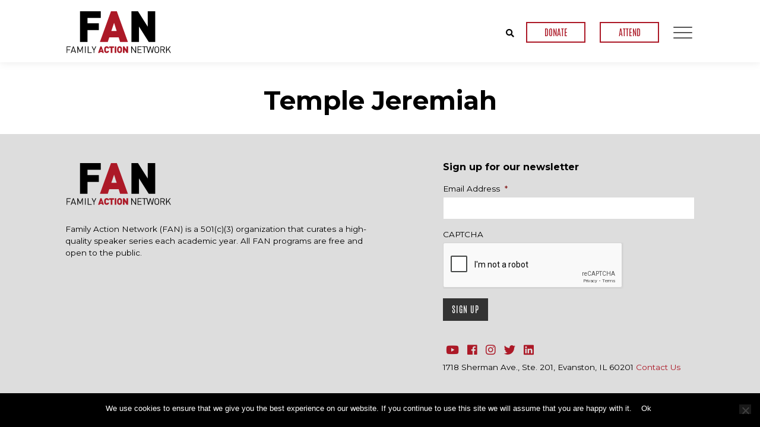

--- FILE ---
content_type: text/html; charset=UTF-8
request_url: https://www.familyactionnetwork.net/wp-admin/admin-ajax.php
body_size: 1272
content:
<table cellpadding="0" cellspacing="0" class="calendar current-month" data-month=01><tr class="calendar-row"><td class="calendar-day-head">Sunday</td><td class="calendar-day-head">Monday</td><td class="calendar-day-head">Tuesday</td><td class="calendar-day-head">Wednesday</td><td class="calendar-day-head">Thursday</td><td class="calendar-day-head">Friday</td><td class="calendar-day-head">Saturday</td></tr><tr class="calendar-row"><td class="calendar-day-np"> </td><td class="calendar-day-np"> </td><td class="calendar-day-np"> </td><td class="calendar-day-np"> </td><td class="calendar-day"><div class="day-number">1</div><div class="events-container"></div></td><td class="calendar-day"><div class="day-number">2</div><div class="events-container"></div></td><td class="calendar-day"><div class="day-number">3</div><div class="events-container"></div></td></tr><tr class="calendar-row"><td class="calendar-day"><div class="day-number">4</div><div class="events-container"></div></td><td class="calendar-day"><div class="day-number">5</div><div class="events-container"></div></td><td class="calendar-day"><div class="day-number">6</div><div class="events-container"></div></td><td class="calendar-day"><div class="day-number">7</div><div class="events-container"></div></td><td class="calendar-day"><div class="day-number">8</div><div class="events-container"></div></td><td class="calendar-day"><div class="day-number">9</div><div class="events-container"></div></td><td class="calendar-day"><div class="day-number">10</div><div class="events-container"></div></td></tr><tr class="calendar-row"><td class="calendar-day"><div class="day-number">11</div><div class="events-container"><button class="community-events"></button><a class="calendar-event community-events" href="https://www.familyactionnetwork.net/events/wake-up-words-family-playtime-5/">Wake Up Words Family Playtime</a></div></td><td class="calendar-day"><div class="day-number">12</div><div class="events-container"><button class="fan-events"></button><a class="calendar-event fan-events" href="https://www.familyactionnetwork.net/events/the-running-ground-a-father-a-son-and-the-simplest-of-sports/">The Running Ground: A Father, a Son, and the Simplest of Sports</a></div></td><td class="calendar-day"><div class="day-number">13</div><div class="events-container"><button class="community-events"></button><a class="calendar-event community-events" href="https://www.familyactionnetwork.net/events/basket-ball-an-evening-with-kadir-nelson-at-glenview-public-library/">Basket Ball: An Evening with Kadir Nelson at Glenview Public Library</a><a class="calendar-event community-events" href="https://www.familyactionnetwork.net/events/the-avery-coonley-school-tour-k-8-4/">The Avery Coonley School Tour — K-8</a></div></td><td class="calendar-day"><div class="day-number">14</div><div class="events-container"></div></td><td class="calendar-day"><div class="day-number">15</div><div class="events-container"><button class="community-events"></button><a class="calendar-event community-events" href="https://www.familyactionnetwork.net/events/hyde-park-day-school-virtual-open-house-16/">Hyde Park Day School Virtual Open House</a><a class="calendar-event community-events" href="https://www.familyactionnetwork.net/events/series-unlocking-the-power-of-play-becoming-a-play-partner/">Series &#8211; Unlocking the Power of Play: Becoming a Play Partner</a></div></td><td class="calendar-day"><div class="day-number">16</div><div class="events-container"></div></td><td class="calendar-day"><div class="day-number">17</div><div class="events-container"><button class="community-events"></button><a class="calendar-event community-events" href="https://www.familyactionnetwork.net/events/leland-vittert-born-lucky-memoir/">Leland Vittert &amp; “Born Lucky” memoir</a></div></td></tr><tr class="calendar-row"><td class="calendar-day"><div class="day-number">18</div><div class="events-container"><button class="community-events"></button><a class="calendar-event community-events" href="https://www.familyactionnetwork.net/events/different-strokes-by-michael-ireland-at-evanston-art-center/">Different Strokes by Michael Ireland at Evanston Art Center</a></div></td><td class="calendar-day"><div class="day-number">19</div><div class="events-container"><button class="community-events"></button><a class="calendar-event community-events" href="https://www.familyactionnetwork.net/events/mlk-jr-day-pop-up-day-camp/">MLK Jr. Day Pop-Up Day Camp</a></div></td><td class="calendar-day current-day"><div class="day-number">20</div><div class="events-container"></div></td><td class="calendar-day"><div class="day-number">21</div><div class="events-container"><button class="fan-events"></button><a class="calendar-event fan-events" href="https://www.familyactionnetwork.net/events/hold-these-truths-a-table-reading/">&#8220;Hold These Truths&#8221;: A Table Reading</a><a class="calendar-event community-events" href="https://www.familyactionnetwork.net/events/mindful-beginnings-5/">Mindful Beginnings</a></div></td><td class="calendar-day"><div class="day-number">22</div><div class="events-container"><button class="fan-events"></button><a class="calendar-event fan-events" href="https://www.familyactionnetwork.net/events/parenting-anxiety-breaking-the-cycle-of-worry-and-raising-resilient-kids/">Parenting Anxiety: Breaking the Cycle of Worry and Raising Resilient Kids</a></div></td><td class="calendar-day"><div class="day-number">23</div><div class="events-container"></div></td><td class="calendar-day"><div class="day-number">24</div><div class="events-container"><button class="community-events"></button><a class="calendar-event community-events" href="https://www.familyactionnetwork.net/events/evanston-art-center-welcomes-eli-williamsons-fellowship/">Evanston Art Center Welcomes Eli Williamson&#8217;s &#8220;Fellowship&#8221;</a><a class="calendar-event community-events" href="https://www.familyactionnetwork.net/events/lets-play-cardboard-design-experience-4/">Let&#8217;s Play! Cardboard Design Experience</a></div></td></tr><tr class="calendar-row"><td class="calendar-day"><div class="day-number">25</div><div class="events-container"></div></td><td class="calendar-day"><div class="day-number">26</div><div class="events-container"><button class="community-events"></button><a class="calendar-event community-events" href="https://www.familyactionnetwork.net/events/john-trautwein-life-teammates/">John Trautwein &amp; Life Teammates</a></div></td><td class="calendar-day"><div class="day-number">27</div><div class="events-container"><button class="community-events"></button><a class="calendar-event community-events" href="https://www.familyactionnetwork.net/events/the-avery-coonley-school-tour-preschool-5/">The Avery Coonley School Tour — Preschool</a></div></td><td class="calendar-day"><div class="day-number">28</div><div class="events-container"></div></td><td class="calendar-day"><div class="day-number">29</div><div class="events-container"><button class="fan-events"></button><a class="calendar-event fan-events" href="https://www.familyactionnetwork.net/events/mattering-the-secret-to-a-life-of-deep-connection-and-purpose-event-2-of-2/">Mattering: The Secret to a Life of Deep Connection and Purpose (Event 2 of 2)</a><a class="calendar-event fan-events" href="https://www.familyactionnetwork.net/events/mattering-the-secret-to-a-life-of-deep-connection-and-purpose-event-1-of-2/">Mattering: The Secret to a Life of Deep Connection and Purpose (Event 1 of 2)</a></div></td><td class="calendar-day"><div class="day-number">30</div><div class="events-container"></div></td><td class="calendar-day"><div class="day-number">31</div><div class="events-container"><button class="community-events"></button><a class="calendar-event community-events" href="https://www.familyactionnetwork.net/events/saa-day-at-science-arts-academy-2/">SAA DAY at Science &amp; Arts Academy</a><a class="calendar-event community-events" href="https://www.familyactionnetwork.net/events/jake-morland-united-nations-humanitarian-officer/">Jake Morland, United Nations Humanitarian Officer</a></div></td></tr><td class="calendar-day-np"> </td><td class="calendar-day-np"> </td><td class="calendar-day-np"> </td><td class="calendar-day-np"> </td><td class="calendar-day-np"> </td><td class="calendar-day-np"> </td><td class="calendar-day-np"> </td></tr></table>

--- FILE ---
content_type: text/html; charset=utf-8
request_url: https://www.google.com/recaptcha/api2/anchor?ar=1&k=6LfW-o0UAAAAAPE1qbXglVdN1mW4pVoxk2sPho2s&co=aHR0cHM6Ly93d3cuZmFtaWx5YWN0aW9ubmV0d29yay5uZXQ6NDQz&hl=en&v=PoyoqOPhxBO7pBk68S4YbpHZ&theme=light&size=normal&anchor-ms=20000&execute-ms=30000&cb=nx2x5pylmae2
body_size: 49392
content:
<!DOCTYPE HTML><html dir="ltr" lang="en"><head><meta http-equiv="Content-Type" content="text/html; charset=UTF-8">
<meta http-equiv="X-UA-Compatible" content="IE=edge">
<title>reCAPTCHA</title>
<style type="text/css">
/* cyrillic-ext */
@font-face {
  font-family: 'Roboto';
  font-style: normal;
  font-weight: 400;
  font-stretch: 100%;
  src: url(//fonts.gstatic.com/s/roboto/v48/KFO7CnqEu92Fr1ME7kSn66aGLdTylUAMa3GUBHMdazTgWw.woff2) format('woff2');
  unicode-range: U+0460-052F, U+1C80-1C8A, U+20B4, U+2DE0-2DFF, U+A640-A69F, U+FE2E-FE2F;
}
/* cyrillic */
@font-face {
  font-family: 'Roboto';
  font-style: normal;
  font-weight: 400;
  font-stretch: 100%;
  src: url(//fonts.gstatic.com/s/roboto/v48/KFO7CnqEu92Fr1ME7kSn66aGLdTylUAMa3iUBHMdazTgWw.woff2) format('woff2');
  unicode-range: U+0301, U+0400-045F, U+0490-0491, U+04B0-04B1, U+2116;
}
/* greek-ext */
@font-face {
  font-family: 'Roboto';
  font-style: normal;
  font-weight: 400;
  font-stretch: 100%;
  src: url(//fonts.gstatic.com/s/roboto/v48/KFO7CnqEu92Fr1ME7kSn66aGLdTylUAMa3CUBHMdazTgWw.woff2) format('woff2');
  unicode-range: U+1F00-1FFF;
}
/* greek */
@font-face {
  font-family: 'Roboto';
  font-style: normal;
  font-weight: 400;
  font-stretch: 100%;
  src: url(//fonts.gstatic.com/s/roboto/v48/KFO7CnqEu92Fr1ME7kSn66aGLdTylUAMa3-UBHMdazTgWw.woff2) format('woff2');
  unicode-range: U+0370-0377, U+037A-037F, U+0384-038A, U+038C, U+038E-03A1, U+03A3-03FF;
}
/* math */
@font-face {
  font-family: 'Roboto';
  font-style: normal;
  font-weight: 400;
  font-stretch: 100%;
  src: url(//fonts.gstatic.com/s/roboto/v48/KFO7CnqEu92Fr1ME7kSn66aGLdTylUAMawCUBHMdazTgWw.woff2) format('woff2');
  unicode-range: U+0302-0303, U+0305, U+0307-0308, U+0310, U+0312, U+0315, U+031A, U+0326-0327, U+032C, U+032F-0330, U+0332-0333, U+0338, U+033A, U+0346, U+034D, U+0391-03A1, U+03A3-03A9, U+03B1-03C9, U+03D1, U+03D5-03D6, U+03F0-03F1, U+03F4-03F5, U+2016-2017, U+2034-2038, U+203C, U+2040, U+2043, U+2047, U+2050, U+2057, U+205F, U+2070-2071, U+2074-208E, U+2090-209C, U+20D0-20DC, U+20E1, U+20E5-20EF, U+2100-2112, U+2114-2115, U+2117-2121, U+2123-214F, U+2190, U+2192, U+2194-21AE, U+21B0-21E5, U+21F1-21F2, U+21F4-2211, U+2213-2214, U+2216-22FF, U+2308-230B, U+2310, U+2319, U+231C-2321, U+2336-237A, U+237C, U+2395, U+239B-23B7, U+23D0, U+23DC-23E1, U+2474-2475, U+25AF, U+25B3, U+25B7, U+25BD, U+25C1, U+25CA, U+25CC, U+25FB, U+266D-266F, U+27C0-27FF, U+2900-2AFF, U+2B0E-2B11, U+2B30-2B4C, U+2BFE, U+3030, U+FF5B, U+FF5D, U+1D400-1D7FF, U+1EE00-1EEFF;
}
/* symbols */
@font-face {
  font-family: 'Roboto';
  font-style: normal;
  font-weight: 400;
  font-stretch: 100%;
  src: url(//fonts.gstatic.com/s/roboto/v48/KFO7CnqEu92Fr1ME7kSn66aGLdTylUAMaxKUBHMdazTgWw.woff2) format('woff2');
  unicode-range: U+0001-000C, U+000E-001F, U+007F-009F, U+20DD-20E0, U+20E2-20E4, U+2150-218F, U+2190, U+2192, U+2194-2199, U+21AF, U+21E6-21F0, U+21F3, U+2218-2219, U+2299, U+22C4-22C6, U+2300-243F, U+2440-244A, U+2460-24FF, U+25A0-27BF, U+2800-28FF, U+2921-2922, U+2981, U+29BF, U+29EB, U+2B00-2BFF, U+4DC0-4DFF, U+FFF9-FFFB, U+10140-1018E, U+10190-1019C, U+101A0, U+101D0-101FD, U+102E0-102FB, U+10E60-10E7E, U+1D2C0-1D2D3, U+1D2E0-1D37F, U+1F000-1F0FF, U+1F100-1F1AD, U+1F1E6-1F1FF, U+1F30D-1F30F, U+1F315, U+1F31C, U+1F31E, U+1F320-1F32C, U+1F336, U+1F378, U+1F37D, U+1F382, U+1F393-1F39F, U+1F3A7-1F3A8, U+1F3AC-1F3AF, U+1F3C2, U+1F3C4-1F3C6, U+1F3CA-1F3CE, U+1F3D4-1F3E0, U+1F3ED, U+1F3F1-1F3F3, U+1F3F5-1F3F7, U+1F408, U+1F415, U+1F41F, U+1F426, U+1F43F, U+1F441-1F442, U+1F444, U+1F446-1F449, U+1F44C-1F44E, U+1F453, U+1F46A, U+1F47D, U+1F4A3, U+1F4B0, U+1F4B3, U+1F4B9, U+1F4BB, U+1F4BF, U+1F4C8-1F4CB, U+1F4D6, U+1F4DA, U+1F4DF, U+1F4E3-1F4E6, U+1F4EA-1F4ED, U+1F4F7, U+1F4F9-1F4FB, U+1F4FD-1F4FE, U+1F503, U+1F507-1F50B, U+1F50D, U+1F512-1F513, U+1F53E-1F54A, U+1F54F-1F5FA, U+1F610, U+1F650-1F67F, U+1F687, U+1F68D, U+1F691, U+1F694, U+1F698, U+1F6AD, U+1F6B2, U+1F6B9-1F6BA, U+1F6BC, U+1F6C6-1F6CF, U+1F6D3-1F6D7, U+1F6E0-1F6EA, U+1F6F0-1F6F3, U+1F6F7-1F6FC, U+1F700-1F7FF, U+1F800-1F80B, U+1F810-1F847, U+1F850-1F859, U+1F860-1F887, U+1F890-1F8AD, U+1F8B0-1F8BB, U+1F8C0-1F8C1, U+1F900-1F90B, U+1F93B, U+1F946, U+1F984, U+1F996, U+1F9E9, U+1FA00-1FA6F, U+1FA70-1FA7C, U+1FA80-1FA89, U+1FA8F-1FAC6, U+1FACE-1FADC, U+1FADF-1FAE9, U+1FAF0-1FAF8, U+1FB00-1FBFF;
}
/* vietnamese */
@font-face {
  font-family: 'Roboto';
  font-style: normal;
  font-weight: 400;
  font-stretch: 100%;
  src: url(//fonts.gstatic.com/s/roboto/v48/KFO7CnqEu92Fr1ME7kSn66aGLdTylUAMa3OUBHMdazTgWw.woff2) format('woff2');
  unicode-range: U+0102-0103, U+0110-0111, U+0128-0129, U+0168-0169, U+01A0-01A1, U+01AF-01B0, U+0300-0301, U+0303-0304, U+0308-0309, U+0323, U+0329, U+1EA0-1EF9, U+20AB;
}
/* latin-ext */
@font-face {
  font-family: 'Roboto';
  font-style: normal;
  font-weight: 400;
  font-stretch: 100%;
  src: url(//fonts.gstatic.com/s/roboto/v48/KFO7CnqEu92Fr1ME7kSn66aGLdTylUAMa3KUBHMdazTgWw.woff2) format('woff2');
  unicode-range: U+0100-02BA, U+02BD-02C5, U+02C7-02CC, U+02CE-02D7, U+02DD-02FF, U+0304, U+0308, U+0329, U+1D00-1DBF, U+1E00-1E9F, U+1EF2-1EFF, U+2020, U+20A0-20AB, U+20AD-20C0, U+2113, U+2C60-2C7F, U+A720-A7FF;
}
/* latin */
@font-face {
  font-family: 'Roboto';
  font-style: normal;
  font-weight: 400;
  font-stretch: 100%;
  src: url(//fonts.gstatic.com/s/roboto/v48/KFO7CnqEu92Fr1ME7kSn66aGLdTylUAMa3yUBHMdazQ.woff2) format('woff2');
  unicode-range: U+0000-00FF, U+0131, U+0152-0153, U+02BB-02BC, U+02C6, U+02DA, U+02DC, U+0304, U+0308, U+0329, U+2000-206F, U+20AC, U+2122, U+2191, U+2193, U+2212, U+2215, U+FEFF, U+FFFD;
}
/* cyrillic-ext */
@font-face {
  font-family: 'Roboto';
  font-style: normal;
  font-weight: 500;
  font-stretch: 100%;
  src: url(//fonts.gstatic.com/s/roboto/v48/KFO7CnqEu92Fr1ME7kSn66aGLdTylUAMa3GUBHMdazTgWw.woff2) format('woff2');
  unicode-range: U+0460-052F, U+1C80-1C8A, U+20B4, U+2DE0-2DFF, U+A640-A69F, U+FE2E-FE2F;
}
/* cyrillic */
@font-face {
  font-family: 'Roboto';
  font-style: normal;
  font-weight: 500;
  font-stretch: 100%;
  src: url(//fonts.gstatic.com/s/roboto/v48/KFO7CnqEu92Fr1ME7kSn66aGLdTylUAMa3iUBHMdazTgWw.woff2) format('woff2');
  unicode-range: U+0301, U+0400-045F, U+0490-0491, U+04B0-04B1, U+2116;
}
/* greek-ext */
@font-face {
  font-family: 'Roboto';
  font-style: normal;
  font-weight: 500;
  font-stretch: 100%;
  src: url(//fonts.gstatic.com/s/roboto/v48/KFO7CnqEu92Fr1ME7kSn66aGLdTylUAMa3CUBHMdazTgWw.woff2) format('woff2');
  unicode-range: U+1F00-1FFF;
}
/* greek */
@font-face {
  font-family: 'Roboto';
  font-style: normal;
  font-weight: 500;
  font-stretch: 100%;
  src: url(//fonts.gstatic.com/s/roboto/v48/KFO7CnqEu92Fr1ME7kSn66aGLdTylUAMa3-UBHMdazTgWw.woff2) format('woff2');
  unicode-range: U+0370-0377, U+037A-037F, U+0384-038A, U+038C, U+038E-03A1, U+03A3-03FF;
}
/* math */
@font-face {
  font-family: 'Roboto';
  font-style: normal;
  font-weight: 500;
  font-stretch: 100%;
  src: url(//fonts.gstatic.com/s/roboto/v48/KFO7CnqEu92Fr1ME7kSn66aGLdTylUAMawCUBHMdazTgWw.woff2) format('woff2');
  unicode-range: U+0302-0303, U+0305, U+0307-0308, U+0310, U+0312, U+0315, U+031A, U+0326-0327, U+032C, U+032F-0330, U+0332-0333, U+0338, U+033A, U+0346, U+034D, U+0391-03A1, U+03A3-03A9, U+03B1-03C9, U+03D1, U+03D5-03D6, U+03F0-03F1, U+03F4-03F5, U+2016-2017, U+2034-2038, U+203C, U+2040, U+2043, U+2047, U+2050, U+2057, U+205F, U+2070-2071, U+2074-208E, U+2090-209C, U+20D0-20DC, U+20E1, U+20E5-20EF, U+2100-2112, U+2114-2115, U+2117-2121, U+2123-214F, U+2190, U+2192, U+2194-21AE, U+21B0-21E5, U+21F1-21F2, U+21F4-2211, U+2213-2214, U+2216-22FF, U+2308-230B, U+2310, U+2319, U+231C-2321, U+2336-237A, U+237C, U+2395, U+239B-23B7, U+23D0, U+23DC-23E1, U+2474-2475, U+25AF, U+25B3, U+25B7, U+25BD, U+25C1, U+25CA, U+25CC, U+25FB, U+266D-266F, U+27C0-27FF, U+2900-2AFF, U+2B0E-2B11, U+2B30-2B4C, U+2BFE, U+3030, U+FF5B, U+FF5D, U+1D400-1D7FF, U+1EE00-1EEFF;
}
/* symbols */
@font-face {
  font-family: 'Roboto';
  font-style: normal;
  font-weight: 500;
  font-stretch: 100%;
  src: url(//fonts.gstatic.com/s/roboto/v48/KFO7CnqEu92Fr1ME7kSn66aGLdTylUAMaxKUBHMdazTgWw.woff2) format('woff2');
  unicode-range: U+0001-000C, U+000E-001F, U+007F-009F, U+20DD-20E0, U+20E2-20E4, U+2150-218F, U+2190, U+2192, U+2194-2199, U+21AF, U+21E6-21F0, U+21F3, U+2218-2219, U+2299, U+22C4-22C6, U+2300-243F, U+2440-244A, U+2460-24FF, U+25A0-27BF, U+2800-28FF, U+2921-2922, U+2981, U+29BF, U+29EB, U+2B00-2BFF, U+4DC0-4DFF, U+FFF9-FFFB, U+10140-1018E, U+10190-1019C, U+101A0, U+101D0-101FD, U+102E0-102FB, U+10E60-10E7E, U+1D2C0-1D2D3, U+1D2E0-1D37F, U+1F000-1F0FF, U+1F100-1F1AD, U+1F1E6-1F1FF, U+1F30D-1F30F, U+1F315, U+1F31C, U+1F31E, U+1F320-1F32C, U+1F336, U+1F378, U+1F37D, U+1F382, U+1F393-1F39F, U+1F3A7-1F3A8, U+1F3AC-1F3AF, U+1F3C2, U+1F3C4-1F3C6, U+1F3CA-1F3CE, U+1F3D4-1F3E0, U+1F3ED, U+1F3F1-1F3F3, U+1F3F5-1F3F7, U+1F408, U+1F415, U+1F41F, U+1F426, U+1F43F, U+1F441-1F442, U+1F444, U+1F446-1F449, U+1F44C-1F44E, U+1F453, U+1F46A, U+1F47D, U+1F4A3, U+1F4B0, U+1F4B3, U+1F4B9, U+1F4BB, U+1F4BF, U+1F4C8-1F4CB, U+1F4D6, U+1F4DA, U+1F4DF, U+1F4E3-1F4E6, U+1F4EA-1F4ED, U+1F4F7, U+1F4F9-1F4FB, U+1F4FD-1F4FE, U+1F503, U+1F507-1F50B, U+1F50D, U+1F512-1F513, U+1F53E-1F54A, U+1F54F-1F5FA, U+1F610, U+1F650-1F67F, U+1F687, U+1F68D, U+1F691, U+1F694, U+1F698, U+1F6AD, U+1F6B2, U+1F6B9-1F6BA, U+1F6BC, U+1F6C6-1F6CF, U+1F6D3-1F6D7, U+1F6E0-1F6EA, U+1F6F0-1F6F3, U+1F6F7-1F6FC, U+1F700-1F7FF, U+1F800-1F80B, U+1F810-1F847, U+1F850-1F859, U+1F860-1F887, U+1F890-1F8AD, U+1F8B0-1F8BB, U+1F8C0-1F8C1, U+1F900-1F90B, U+1F93B, U+1F946, U+1F984, U+1F996, U+1F9E9, U+1FA00-1FA6F, U+1FA70-1FA7C, U+1FA80-1FA89, U+1FA8F-1FAC6, U+1FACE-1FADC, U+1FADF-1FAE9, U+1FAF0-1FAF8, U+1FB00-1FBFF;
}
/* vietnamese */
@font-face {
  font-family: 'Roboto';
  font-style: normal;
  font-weight: 500;
  font-stretch: 100%;
  src: url(//fonts.gstatic.com/s/roboto/v48/KFO7CnqEu92Fr1ME7kSn66aGLdTylUAMa3OUBHMdazTgWw.woff2) format('woff2');
  unicode-range: U+0102-0103, U+0110-0111, U+0128-0129, U+0168-0169, U+01A0-01A1, U+01AF-01B0, U+0300-0301, U+0303-0304, U+0308-0309, U+0323, U+0329, U+1EA0-1EF9, U+20AB;
}
/* latin-ext */
@font-face {
  font-family: 'Roboto';
  font-style: normal;
  font-weight: 500;
  font-stretch: 100%;
  src: url(//fonts.gstatic.com/s/roboto/v48/KFO7CnqEu92Fr1ME7kSn66aGLdTylUAMa3KUBHMdazTgWw.woff2) format('woff2');
  unicode-range: U+0100-02BA, U+02BD-02C5, U+02C7-02CC, U+02CE-02D7, U+02DD-02FF, U+0304, U+0308, U+0329, U+1D00-1DBF, U+1E00-1E9F, U+1EF2-1EFF, U+2020, U+20A0-20AB, U+20AD-20C0, U+2113, U+2C60-2C7F, U+A720-A7FF;
}
/* latin */
@font-face {
  font-family: 'Roboto';
  font-style: normal;
  font-weight: 500;
  font-stretch: 100%;
  src: url(//fonts.gstatic.com/s/roboto/v48/KFO7CnqEu92Fr1ME7kSn66aGLdTylUAMa3yUBHMdazQ.woff2) format('woff2');
  unicode-range: U+0000-00FF, U+0131, U+0152-0153, U+02BB-02BC, U+02C6, U+02DA, U+02DC, U+0304, U+0308, U+0329, U+2000-206F, U+20AC, U+2122, U+2191, U+2193, U+2212, U+2215, U+FEFF, U+FFFD;
}
/* cyrillic-ext */
@font-face {
  font-family: 'Roboto';
  font-style: normal;
  font-weight: 900;
  font-stretch: 100%;
  src: url(//fonts.gstatic.com/s/roboto/v48/KFO7CnqEu92Fr1ME7kSn66aGLdTylUAMa3GUBHMdazTgWw.woff2) format('woff2');
  unicode-range: U+0460-052F, U+1C80-1C8A, U+20B4, U+2DE0-2DFF, U+A640-A69F, U+FE2E-FE2F;
}
/* cyrillic */
@font-face {
  font-family: 'Roboto';
  font-style: normal;
  font-weight: 900;
  font-stretch: 100%;
  src: url(//fonts.gstatic.com/s/roboto/v48/KFO7CnqEu92Fr1ME7kSn66aGLdTylUAMa3iUBHMdazTgWw.woff2) format('woff2');
  unicode-range: U+0301, U+0400-045F, U+0490-0491, U+04B0-04B1, U+2116;
}
/* greek-ext */
@font-face {
  font-family: 'Roboto';
  font-style: normal;
  font-weight: 900;
  font-stretch: 100%;
  src: url(//fonts.gstatic.com/s/roboto/v48/KFO7CnqEu92Fr1ME7kSn66aGLdTylUAMa3CUBHMdazTgWw.woff2) format('woff2');
  unicode-range: U+1F00-1FFF;
}
/* greek */
@font-face {
  font-family: 'Roboto';
  font-style: normal;
  font-weight: 900;
  font-stretch: 100%;
  src: url(//fonts.gstatic.com/s/roboto/v48/KFO7CnqEu92Fr1ME7kSn66aGLdTylUAMa3-UBHMdazTgWw.woff2) format('woff2');
  unicode-range: U+0370-0377, U+037A-037F, U+0384-038A, U+038C, U+038E-03A1, U+03A3-03FF;
}
/* math */
@font-face {
  font-family: 'Roboto';
  font-style: normal;
  font-weight: 900;
  font-stretch: 100%;
  src: url(//fonts.gstatic.com/s/roboto/v48/KFO7CnqEu92Fr1ME7kSn66aGLdTylUAMawCUBHMdazTgWw.woff2) format('woff2');
  unicode-range: U+0302-0303, U+0305, U+0307-0308, U+0310, U+0312, U+0315, U+031A, U+0326-0327, U+032C, U+032F-0330, U+0332-0333, U+0338, U+033A, U+0346, U+034D, U+0391-03A1, U+03A3-03A9, U+03B1-03C9, U+03D1, U+03D5-03D6, U+03F0-03F1, U+03F4-03F5, U+2016-2017, U+2034-2038, U+203C, U+2040, U+2043, U+2047, U+2050, U+2057, U+205F, U+2070-2071, U+2074-208E, U+2090-209C, U+20D0-20DC, U+20E1, U+20E5-20EF, U+2100-2112, U+2114-2115, U+2117-2121, U+2123-214F, U+2190, U+2192, U+2194-21AE, U+21B0-21E5, U+21F1-21F2, U+21F4-2211, U+2213-2214, U+2216-22FF, U+2308-230B, U+2310, U+2319, U+231C-2321, U+2336-237A, U+237C, U+2395, U+239B-23B7, U+23D0, U+23DC-23E1, U+2474-2475, U+25AF, U+25B3, U+25B7, U+25BD, U+25C1, U+25CA, U+25CC, U+25FB, U+266D-266F, U+27C0-27FF, U+2900-2AFF, U+2B0E-2B11, U+2B30-2B4C, U+2BFE, U+3030, U+FF5B, U+FF5D, U+1D400-1D7FF, U+1EE00-1EEFF;
}
/* symbols */
@font-face {
  font-family: 'Roboto';
  font-style: normal;
  font-weight: 900;
  font-stretch: 100%;
  src: url(//fonts.gstatic.com/s/roboto/v48/KFO7CnqEu92Fr1ME7kSn66aGLdTylUAMaxKUBHMdazTgWw.woff2) format('woff2');
  unicode-range: U+0001-000C, U+000E-001F, U+007F-009F, U+20DD-20E0, U+20E2-20E4, U+2150-218F, U+2190, U+2192, U+2194-2199, U+21AF, U+21E6-21F0, U+21F3, U+2218-2219, U+2299, U+22C4-22C6, U+2300-243F, U+2440-244A, U+2460-24FF, U+25A0-27BF, U+2800-28FF, U+2921-2922, U+2981, U+29BF, U+29EB, U+2B00-2BFF, U+4DC0-4DFF, U+FFF9-FFFB, U+10140-1018E, U+10190-1019C, U+101A0, U+101D0-101FD, U+102E0-102FB, U+10E60-10E7E, U+1D2C0-1D2D3, U+1D2E0-1D37F, U+1F000-1F0FF, U+1F100-1F1AD, U+1F1E6-1F1FF, U+1F30D-1F30F, U+1F315, U+1F31C, U+1F31E, U+1F320-1F32C, U+1F336, U+1F378, U+1F37D, U+1F382, U+1F393-1F39F, U+1F3A7-1F3A8, U+1F3AC-1F3AF, U+1F3C2, U+1F3C4-1F3C6, U+1F3CA-1F3CE, U+1F3D4-1F3E0, U+1F3ED, U+1F3F1-1F3F3, U+1F3F5-1F3F7, U+1F408, U+1F415, U+1F41F, U+1F426, U+1F43F, U+1F441-1F442, U+1F444, U+1F446-1F449, U+1F44C-1F44E, U+1F453, U+1F46A, U+1F47D, U+1F4A3, U+1F4B0, U+1F4B3, U+1F4B9, U+1F4BB, U+1F4BF, U+1F4C8-1F4CB, U+1F4D6, U+1F4DA, U+1F4DF, U+1F4E3-1F4E6, U+1F4EA-1F4ED, U+1F4F7, U+1F4F9-1F4FB, U+1F4FD-1F4FE, U+1F503, U+1F507-1F50B, U+1F50D, U+1F512-1F513, U+1F53E-1F54A, U+1F54F-1F5FA, U+1F610, U+1F650-1F67F, U+1F687, U+1F68D, U+1F691, U+1F694, U+1F698, U+1F6AD, U+1F6B2, U+1F6B9-1F6BA, U+1F6BC, U+1F6C6-1F6CF, U+1F6D3-1F6D7, U+1F6E0-1F6EA, U+1F6F0-1F6F3, U+1F6F7-1F6FC, U+1F700-1F7FF, U+1F800-1F80B, U+1F810-1F847, U+1F850-1F859, U+1F860-1F887, U+1F890-1F8AD, U+1F8B0-1F8BB, U+1F8C0-1F8C1, U+1F900-1F90B, U+1F93B, U+1F946, U+1F984, U+1F996, U+1F9E9, U+1FA00-1FA6F, U+1FA70-1FA7C, U+1FA80-1FA89, U+1FA8F-1FAC6, U+1FACE-1FADC, U+1FADF-1FAE9, U+1FAF0-1FAF8, U+1FB00-1FBFF;
}
/* vietnamese */
@font-face {
  font-family: 'Roboto';
  font-style: normal;
  font-weight: 900;
  font-stretch: 100%;
  src: url(//fonts.gstatic.com/s/roboto/v48/KFO7CnqEu92Fr1ME7kSn66aGLdTylUAMa3OUBHMdazTgWw.woff2) format('woff2');
  unicode-range: U+0102-0103, U+0110-0111, U+0128-0129, U+0168-0169, U+01A0-01A1, U+01AF-01B0, U+0300-0301, U+0303-0304, U+0308-0309, U+0323, U+0329, U+1EA0-1EF9, U+20AB;
}
/* latin-ext */
@font-face {
  font-family: 'Roboto';
  font-style: normal;
  font-weight: 900;
  font-stretch: 100%;
  src: url(//fonts.gstatic.com/s/roboto/v48/KFO7CnqEu92Fr1ME7kSn66aGLdTylUAMa3KUBHMdazTgWw.woff2) format('woff2');
  unicode-range: U+0100-02BA, U+02BD-02C5, U+02C7-02CC, U+02CE-02D7, U+02DD-02FF, U+0304, U+0308, U+0329, U+1D00-1DBF, U+1E00-1E9F, U+1EF2-1EFF, U+2020, U+20A0-20AB, U+20AD-20C0, U+2113, U+2C60-2C7F, U+A720-A7FF;
}
/* latin */
@font-face {
  font-family: 'Roboto';
  font-style: normal;
  font-weight: 900;
  font-stretch: 100%;
  src: url(//fonts.gstatic.com/s/roboto/v48/KFO7CnqEu92Fr1ME7kSn66aGLdTylUAMa3yUBHMdazQ.woff2) format('woff2');
  unicode-range: U+0000-00FF, U+0131, U+0152-0153, U+02BB-02BC, U+02C6, U+02DA, U+02DC, U+0304, U+0308, U+0329, U+2000-206F, U+20AC, U+2122, U+2191, U+2193, U+2212, U+2215, U+FEFF, U+FFFD;
}

</style>
<link rel="stylesheet" type="text/css" href="https://www.gstatic.com/recaptcha/releases/PoyoqOPhxBO7pBk68S4YbpHZ/styles__ltr.css">
<script nonce="N4m5yGRsBn88kLQnds3pAw" type="text/javascript">window['__recaptcha_api'] = 'https://www.google.com/recaptcha/api2/';</script>
<script type="text/javascript" src="https://www.gstatic.com/recaptcha/releases/PoyoqOPhxBO7pBk68S4YbpHZ/recaptcha__en.js" nonce="N4m5yGRsBn88kLQnds3pAw">
      
    </script></head>
<body><div id="rc-anchor-alert" class="rc-anchor-alert"></div>
<input type="hidden" id="recaptcha-token" value="[base64]">
<script type="text/javascript" nonce="N4m5yGRsBn88kLQnds3pAw">
      recaptcha.anchor.Main.init("[\x22ainput\x22,[\x22bgdata\x22,\x22\x22,\[base64]/[base64]/[base64]/bmV3IHJbeF0oY1swXSk6RT09Mj9uZXcgclt4XShjWzBdLGNbMV0pOkU9PTM/bmV3IHJbeF0oY1swXSxjWzFdLGNbMl0pOkU9PTQ/[base64]/[base64]/[base64]/[base64]/[base64]/[base64]/[base64]/[base64]\x22,\[base64]\\u003d\\u003d\x22,\[base64]/DqMKXwr/CkcOlOjjCvMKDw7nDtGYFwoXCm2HDn8OMQcKHwrLCtsKAZz/DgVPCucKyNMKmwrzCqFlow6LCs8OCw5lrD8K6NV/[base64]/Dp206V8KGYy3CqsO1P3piPmXDg8OKwqvCqQoUXsOBw7rCtzFtIUnDqzDDi28rwqhpMsKRw5/ChcKLCRwiw5LCoxnCtAN0wrUxw4LCum0QfhcXwobCgMK4GcKCEjfCh37DjsKowqfDnH5LdMKudXzDhxTCqcO9woBaWD/[base64]/CqcKsQgrDvcO5wozCvS00ZMO+ZcOgw5Qzd8Otw6HCtB0Vw4DChsOOBD3DrRzCscK3w5XDnj7DslUsWsKUKC7Dq37CqsOaw7g+fcKIYBsmScKUw73ChyLDtcKcGMOUw6bDmcKfwoscTC/[base64]/L0pPw4t+wqzCvcOjUCYBA8OlwonCp8O/wr7CjigvLcOFCMKaBDg3SE3Cvnozw5/DicKswpzCrMKSw7DDq8KCwqFqwp7DiSwAwogOMihvacKvw7fDqiDDlyTDsQRvw4LCp8O9Kh/CgwprUWfDqHHChWUowrxEw7zDrsKww4XDln3DucKYw6zCt8Opw5YSAcOKNcOOJiNcHVQ/bcKlw6BvwphZwqorw4wPw6p+w7V6w4XDpsOqNxlWwrNHSz3DlcKaNMKnw7HCn8KSGsK/KyDChiHCocKSfyjCpsOrwqfCvcOlSsOed8OWZ8KuSEfDmsKkZjoZwohfFcOkw6QYwrTCrcKDDSwBwr0rdsKTUsKLJxDDt0LDicKDC8KBWMObRcKDdC8Tw6kyw4Euw5RtSsO5wqbCnGvDoMO/[base64]/DtMOcXhkXw6fClgjDrcKuwq1FwoE0UsOPDMK6aMKsGijDnVvDosO0PltQw6dvwod3wrHDohEXTlU9M8O5w6x/[base64]/[base64]/wofDiMKuV8KXwp3Drj/Diy7CsQAVw73CiXPDu0jDr8O4bngOwo/DnTbDvA7ClcKIYBw5XMK1w5pqAT7DusKVw7vCtMK/SsOtwrMUbi8vZRTCihrDmMO6G8KZWXLCkkdzSsKrwrlFw4sgwobCkMOnwrPCgMK0PsO2Sz/DgsOuwqHCjkhhwpgWRsKFw6l5ZsOXCWbDqmTCtAAXLcKQU0TDiMKbwpjCgRnDkwrCpMKxRUFbwrrCnSLDlRrCqGN9AsKOG8ORfBjCpMKjwrDCvcO5TBTChjYtDcKbSMOpwrB8wq/[base64]/DsErCv8ORw6jDusKTIkfDhwwowo8Pw713woBLwo5qe8KvIkknAH/CqMKGw7B8w788P8KUwplhw7DCtSjDg8Ktc8KZw63CtMKcKMKOwqjCkcO5WMKOSMKLw6/DrsOAw4xnw5VJwpzDoHQxwo/[base64]/UMO2wp5ow7ULVsOiwo/DncKYUTXCuS82Lj/CisOedMKbwqHDiljCq0QLKsKfwqs+w7tYMjsgw7fDu8KTbcO8D8Kwwp5VwpPDpmvDqsK/fBXDpgzCtsO1w5ZvIjHDpEZewrglwrs/cGDCs8Osw75DJG/CgMKNZQTDtxsewp7CqhzCpRPDgQl8w7rDoCTDoRtmP2ZzwoLCnSHCmsKzVjBsT8O1BgXCr8K+wrLCtS7Ci8KvADR7w78VwqpJYgDCnAPDq8OMw6Arw6DCsQHDvSkkwrvDhRhQJ2U/wp8Kwp/Dr8O3wrUvw5lAP8OZemIrKA1ENynCtMK1w5kswoIiw5bDi8OoLsOeUMKeHUfChG7Dr8O+Zg0iClRew6MLPmHDi8KEVsK/wrHDhQ7Ck8KDwrvDgMKrwo7DkTzCv8O3Vl7Dp8OewpTDtsKjwqnDr8KxIVTChnzDqsKXwpbCgcO2acKqw7LDjUMKGhUhSMOIIV1MEMO2G8OECURxw4DCosOyc8K8fkU/[base64]/CsWU/[base64]/IcKdwrLDrMKqcGkpwpHCoMO8ZsOnwqXDuwDDoF08VsKMwp/[base64]/CtWxqwrXCtcOjwqxEFMOiwpvDmkUuRMKcLzPCjFfCsGwewpvCksKPMzR7wprDqzvCs8KOJsKRw7RKwqAjw7heScOjNsO7wovCrMKSFyhaw5bDn8Ksw5w5XcOfw43Cpy3ChsOow6Qxw6rDhMK3wqrDv8KMw5XDgsK5w6dKw4nDrcODRGgabcKcwqXDrMOOw6YMJBU/wqA8bB/CvjLDjsOgw5LCocKPbsK5QCvDvnMxwrY0w7F2wqnCphbDjMOfTR7DqR/[base64]/wqM2w5bDuMK4f8OiwohwVVPCu0snw5cRVxE1w64ewr/Dt8K6wr7DqcK0wr8CwppbT1TCosKLw5TCq1zCksKlTMOWw6XClcKxCcKWFMK0CCrDp8OuenTDm8KfCcObbTjDt8O0c8Obwox/[base64]/[base64]/JMOGwoFuC8KXUMO4YMKrwqPDtTVVw65KRVIlFUMmTyvDlsKJJRzDsMOeecOyw5rCrwLDjMOxVjA/Q8OEQSAxa8OtNDnDthobKcO/w6nDqMKuNg/Ct27DvsOyw5nChcKqf8Kow4PCrwDCvMK9wrlnwpsIHA7DhgJBwr51w4l2GUJswpjCscKqCsOmXgnDgUsOwpXDtcOew53Do0V/w6nDmcKhZcKQfA9sah/CvUQCeMOxwqjDvlIRJUdweSLCu1PDujBSwq06F3TCuzTDjzVffsOEw5LCmEnDvMOiTyVIw6A6IE9FwrvDjMO8w5h+wrgHw4Acw73DqxlORljCrhY5QcOJRMK2wrfDq2DCuG/[base64]/w4/[base64]/CqcOAOcK0fsKkwp5ew5TCmlI5wqvDg19+w4/Dll0nfQLDuH/CrsKCw7nCtsKow5NmPgdow4PCmsOhTMKLw5BlwoPCkMOmwqTDqsK9BcKlw7jCiGx+w5weY1APw5osBsOxeRkOw7slwq3DrX4vwqDDmsKCCS99QQXDnAPCr8O/w6/DjcKVwoBDL3JswrfCoy3CjcKUBGNgw5/Dh8KGw7EfbEE8w4HCmlPCrcOKwrsXbMKNccKRwrjDgFTDvMO4woRQw4shKsOYw70/SsK6w7DCt8KCwq3Cuh7Dm8KHw5gUwolPwo1BfsOcw51ew6/DiQcjEWjDhsOyw6AqWD08w7vDrh3CtMK7w71xw7jCtgXDuB9Kc2fDoQjDhlohF1DDsjHDjcKUw5nCosOWw5MKHcK5UsObwpXCji7DlUzDmQrDhBzCuUnCucOOwqB4woxDwrd4RgvDkcOJw4LDuMO5w5XCsiXDrMKRw5tQOyQaw4A/w4k3SxjCqMKDw5l3w7F8HD7Dk8KJWcOidlIvwoNvF2jDg8KLw57DkcKZT0zCkRzClcOEesKGAcKhw6fCqMKoKFxiwr7CoMKVIMK7MhrDpl3ChcO7wr88elzCnRzCqMKowpvDukp/f8OGwp0tw7tvwrkNYTxvPxAgw63DnzUrPcKDwohpwqU9w6vCocKEw6rDt0BuwrpWwqkHahEowr9xwpAEwoDDjRQdw5XCtcOmw6dcacOQecOGwpEQwpfCogfDssOaw5bCuMKjw6RQb8OLw6otLcOcwrTDsMKSwoFfTsKkwqhXwo3CpS/CuMK1w69MB8KMK3Y0wrfCqsKIOsKVWFVQesK3w7JGWsKFdMKRw5MRdCUsc8KmBMKbwrMgHsOva8K0w5VSw7bCgx/DssOewo/CqkDCrMK3UnXCocK6CcKLG8Ojw5zDmgVoMsKBwpHDgMOFN8OPwqVPw7/CtBM+w6wDb8KwwqDCjMOzZMO/b37Ct005WwVqYwnChhzCicKVRXogwr7DmFhZwr/[base64]/[base64]/Cm8KCw44Gw5DDhMKBwqzCmMOYAF0OwrDDvjBXKlHCjcK7PsO4HMKLw6RmVsKhecOOwrkxalYgLlxlwpDDolfCg1Y6A8OxRGfDqMKIBEzDt8KIJMOtw4wmHUHCnwxhdiDDsnVrwo5ow4PDoWkKw7sbPMK5V1EyOsOCw4oPwpJ/VR9sO8OOw4txZMK8Z8Off8OAThvClMObw650w57DmMO+w7/DicOTFyjDgcKrdcO4LsKaXnvDigzCr8Opw7fCgsKow7Vuw7nCp8KAw43Dp8K4ASJmCsK+woJKw5PCiUF0Yn7Dg2YhccOKw6HDnsOjw5QuesKeN8OdbcKQw63Crh1GCsOcw4vDl3zDk8OQWCEuwrnDjxMuGcKwc0HCqsOjwp87wotNwqrDhwNtw4/DscO1w4rDv2l1wqHDuMOfBztBwobCsMKPeMKxwqZsV3JSw6QqwoXDtXsywoTCh2l1az/DuQPCqD/ChcKpH8OywoNtcX7CgwPDmSnCvTXDmHMDwrMVwoBMw5jCjjvDpD7CkMO+R1rCl2/Du8KUGcKBJCdQD3zDpykpwq3ClMKiw6DCncK7w6fDkx/CrE/Di2zDrTHDk8OKdMKDwo9swp5ja31Xw7TChm1vw6k0HlBnwpFnCcKbTznCi3MTwroITsOiIcKgwqpCw6rDvcOWJcOsCcOcXkoOw67ClcKwT2YbAMK0wrVrw7jDiyHDulzDvMKcwpYjJBgNQi42wosEw4Mnw6p5w6NTKWpSPm/DmgY9woJ7wrhsw6TCtsOkw4DDoDbCi8KaDCDDqAbDnsK3wphew5RPewzDm8KePBsmVGReUSbDgWJCw5HDo8OhPcOie8KyaiYPw6k2wonDoMOjwqtwPMOkwrh/fcOsw78aw4MOAz0Two3Ck8Kowp3DvsKhL8Oxw71OwoLDjsKow6pnwqg4w7XDm1xKfkfDv8KnWsO9w4ZDU8OLR8KZfD/DqsO5KFMCwrvCicO9ScKJA23DjzrChcKyYcKxNMOwXsOKwrAGw6DDjlZ2w703UMOYw7HDhcOxcBM9w5fCgsOdWcK4SGoywrFXcsOwwrdzC8KsK8KZwrEQw7jDt3wfPsKFMcKnOl7DhcOTXMO2w7PCrw4yalJBCGQrKDUew5zDkh9TYMOjw6HDtcOmwpDCscOaacK/w5zDq8K3w7bDiyBYccOBRQ7DpMORw7Yywr/DicOKMMKXVxzDnQ/[base64]/Cg3hVwq3Ch8KRw4HDvsONw7TDggbCiAfDq8OowqIvwq7CtsKlSG5ON8Oaw6LDiXLDkx3Cix3CsMKFZRNOEhkAR0V9w70Xw51kwqbChcKTwrhow4TDnVnChWbDgw4JWMKWTTwMDcKgFcOuw5DDmsKmLkJQw5rCusKMwoJawrPDssK3QXvDtcKGbxjCnng/wqQNacKjYU4Yw4g7wrEmwqnDrGDCp08tw7rDj8KYwo1tRMOLw47DvcK6wobCpEDCrR4MSCjCq8O7Olk2wrwGw49dw73DvCRXPMOTYiIcI3/[base64]/DsWTCu8KBw6/CvljCqn1ZKgXDlcKyw5IBw6bDj0bCkMO1I8KHGcKWw63DqsKyw6BYw4HCpDDCmMKdw4bColbChcOeBMOqOcOsTCrDscKiecKyIExZwq1aw7DDp13DjMOTw59AwqZXTH1pw4TDlcO1w6/Cj8OXwrTDuMK+w4Yqwq1wOcKPbsOKw4XCs8K6w6DDn8KLwpUUw4fDjTIMPW8rfcOJw7gxwpDCuV7DvCLDg8OwwpXDjU/[base64]/CoXvDlsOqw4N/fHB4wrPDjmjChMOMw7x7wrfDusK8wpzDsm10REXCtMK7E8KCwqvCjMKgwqo3w4nCsMOqP2/DmMKUeQLCusKldTPDsgDCu8OHOxzDqz7Dn8Kgw4RgI8OLYMKfF8KEKDbDmMOwYsOOG8OPR8KVwr/DqcOyXjJLwpvDjMOCARLDtcOeX8O8fsOFw6lEw5h6NcOIw6XDk8OCWMOlJQHClmrCgsONwpBVwol6w7sow7HCsgbCqWDCujnCq23DvsO4fcOsworCj8OAwpjDg8Ozw5DDkWkqNMOuRH/[base64]/asO9w4PDsMKrFMOLB8KxwrbDpMO0wrnDvcOzNjpTw65rwqY9M8OcGcOAM8ONw5pkDMKuHWPCp07DksKEwpUPX3zCuiPCr8K2ZMOFc8OYLMO8w7lzOcKqcx4SXQ/DiF7DhcKfw4twCH7Drnx1WAhPfzYvEMOOwqXCicO3fMO1bWYzDWXCkMOpTcObXcKMw70tXMOvwqVFOsK9wpYUGR0RGl0oU2gRZsO/E1fCkWfCgRMLw755wr7CksK1PBM9wp5qQMK2w6DCq8Kww6/DiMO9w7LDlMOTIsOTwrs6wr/CgkTDo8KvdMOPU8OHTwHDhG1/w5MqWMO6w7TDqGdVwogYYsKaUjrCosOYwp1Uwq/DnDMhwr/ClABNwoTDtxQzwqsFwr1YGmXCrsOiAMOpwpM3wo/CjMO/w7zCrE/[base64]/[base64]/NsOzHj96wopkwr8Fw4/DmjRHbSgnwr1rN8KSGWEBw7zCpGACQDTCvsOsccObwplbw6rCpcOPdMORw6DDtMKJbiHDm8KMfMOAwqbDrX5iwrwuw7bDjMOteXInwrTDvDcsw7fDnWbCr0kLcXzCi8Kiw7HCjTd/[base64]/DjCXDsW/[base64]/CqHLCgTrClsOXwpDDuxzClVnCqsOvwoHDpMOrbsO8wr8pcU8dQUXCvl7Dvk5+w4nDqMOuegw0OMOWwo3CnmnDqTRKwpjDtWhhUsKlHkvCqXDCk8K6BcKcJnPDpcOPd8K7HcKDw5/Dpg4OCSbDiVNqwrtvwonCsMKMSMKwSsOONcOqwq/[base64]/DozhPw5jCiRnDl2sCw6jChxLDkHkrw4fDvDnDgcOjBsOLdMKAwqnDhDnCssO/[base64]/DpyjDlsKlesKaw7zDuCwsIRABw6HDo8OGfEfDtsKZwqYZe8Oqw7gvwojChi7CqcOAZhxjKy0DYcKYW3AUw4jDkAXCt1TDn27CkMKywpjDpG5leywzwpjDiVEswoxnw7kqGMOhSz/Dk8KfUcOywrRRXMOww6bCgcO2WTHCksKPwo5fw6HCqMO7QBkyEMK+wo7DosKywrQ/[base64]/w5XCgDppwphiJWwtUX/[base64]/ClCJFchgrw6zCjyR3w63CjGtmw4XDnzvDlcKjIMKyJk4Vwq7CosOtwqfDlMK8w6DCvcOkw57CgcOcw4fDkE7Dtkssw59rwrLDoFvDv8O2JXY0QzkQw6UDFm18w4kVAsOpNEFrUgrCpcK+w6bDssKSwqdzw6RSwplhcmDDs2PDocK5XGF6woAJAsO1aMKyw7FkSMK/w5MMw5Z8Al8Tw6E6w7MrecOHc17CjTPClid6wr/DkcOEwqTDn8Ksw6HCiFrCrWjDusOePcKtw4vDhcK/I8KPwrbCkVZ6wqk1CMKqw58SwpsxwpDCjMKTC8KswqBIwpsGWgXDkcOyw5zDvhgBwrbDu8K6EsOwwqo8woTDvFzDv8Kww4DCiMOLMhDDpBfDl8Ofw4YAwrDDoMKLwrxOw4MUAn/[base64]/[base64]/XcKbeEYEARHCtcK6U8Kzw6vDkS/[base64]/IcODB8KJwoVKWMOxw45tw5PDrBpVXQxJUsO4w6NbGMOsaQA/HVgtdMK/T8Khwrwaw7oCwohZW8ONLsOKH8OGSQXCiCZCwoxow7bCqcKcZx9MMsKHwo84b3XDj2nCuAzCriZMBn/CswEfcMK9bcKPQEzCvsKbwqfCn2HDlcOxw7tCVhJfw45Iw4DDvHVlw4LCh2sXSWfDjsKJKRJ+w7RjwqQmw4/CiSF9wo7DtMO6ByIBQBdQw4RfwpzDtwluT8O+bwgRw4/ChcOUdcOTMl3ChcO1AMOPwrzDpMOYTStwUggNw4jCvk4YwobChsKowpfCt8OqQCrDmkIvRysIwpDDnsOxVm5kwoTCrsKURXkxYsKdHhNZw7UtwqdWW8Oqw7xwwqDCvjPCtsO2McOhIlkSBW5vU8K6w7YPYcOLwr4Owr8nYBQxwr3Dkkliwp/DtFjDkcK1McKiwp1HTcKfMMOxdcK7wo7DsW5HwqfCn8O3wp4bw7zDk8OJw6zDs1/[base64]/Ck8KUw4o8w6xtwr8zdsOsLcOhw6LDrsKLwoU4HsKDw4JlwpPCvcODEsODwrpKwrcwSlZsHiJXwr7CqMK4fcKmw5sAw5DDssKHB8Ozw7HDjiLCnQjDqicxwo83KcOQwqzDpMKEw6TDtwbDvCkgHsKydihbwpjDl8KwSsO6w6pPw61Bwr/Dn1bDo8O/McKJXW5EwqwFw6sZUzU+woF6w7TCskM3wpdyZMOIwpHDo8OMwolPd8OAEj4UwoUDYcO8w7XDmDrCq2sPMyd/w6EuwoPDrMK+w6nDh8OMw7jClcKvUsOswrDDlA0dIMKwRcKkwqdew6PDjsOsQGjDhcOvawvCkcODfMO1CCx1w6fCghzDhGbDhsO9w5vDmMK8bFYlJMK8wr9eV1Vlwo/DrX83TMKMw43CmMKOH23DhWlgSz/DgB3CuMKJwqHCq0TCpMKMw6vCr3/CuGHDiVkAacOSOFsvER7DhAFwUXxawpDCpsOWFjNEWj7CisOkwocuJw4UQ0PClsOGwoDDpMKLw6nCqS7DlsOSw4DCs3h/[base64]/CiCLDjVfCrybDqhYUPyJfCWrDhBoIPU8Uw5lSQcOpW1EHb2XDmVNlwpt7AsO4McOYU2tST8OkwoTCiE5kccKbeMORasOQw4URw6Bzw5TDn3kKwrVOwqHDmD/CiMOiFXjCgCMAw5DCtcKCw75Fw7Umw5l8DcO5wrddw5vClFHCjlZkeg95w6nChsK8O8OkacOoSMOcw6HCqnzCsVDDmsKYfzEsWVfCqW1Ra8K1WkETNMKXSsO2NFgJAikfUcK1w505w4B1w73DtcKzP8OPwrwew53DgGZ7w7VLaMK8wqMjWGIzw4M1R8O/wqdaPMKJwqPDosOnw7NFwo8UwoI+dXUaZsKTwqBlFsKYwqLCvMOZw65kfcKpFzBWwqhiZsOkw7HDoAVywpfDvk1QwrE+wpDCq8OYwr7Cr8Oxw6bDrHAzwrbChBR2IQbCncK7w7o9EltEVVnDlhrCtlYiwo5iwofCjHV4wpjDsCjDpGDDksKlRwfDun/[base64]/[base64]/wpnCkmjCgUM9w5DDl0VFesK2w7HCrkYTwpodOsKVw718Dgp3UjdAYMK6QVkeHcOxwpIkeGxFw6tEwrPDosKKcsOxworDiynDmcKRLMKtw7IeKsKjwp1dwrENIMO0ZcOXVmrCkGjDjl3DicKUf8OUwptYf8KRw4wfScOnEcO4ax/DvcOKKT/ChwrDj8KRRCnCngJ5wqsYwrzCssOcJAnDo8Kpw61Fw5XClFvDvyHCocKEJwY8UsKgTcKwwrXDhcK+XcOtKjVpHXtMwpDCtGDCocOYwqvCr8OvDMO4VAbCuERcwoLChcKcwq/DkMKBRgTCsgRqwojCrcKvwrpTUBLDgw4Qw4wlwovDnDs4OMOYfE7DkMKXw5hsRSpca8KPwrYnw5XCr8O/w70lw5vDqSstw4xUOcOtRsOcwolUw6LDmcK9wq7CqkR6fSXDoFheGsOsw5fCvn4JcMK/HMK6wqjCnzhXCAPDsMKXKgjCpmMNAcODw4HDhcKxYWnDj3rCucKAasOsR0LDkMOFF8OlwqPDoBZmwo7CuMOISsKwZcOVworCvy5paTbDvyTDuD1bw6Qdw5fClMKmJsKJYsOYwqMWJzdYwq/CqsO7w7fCvsOnwpwnMwNAPcOFMsKywpxDdi9Lwq9kw53CgcOvw7gLwrPDpyFhwpTCpmUVw7DDt8OPASLDkMOzwr9Cw7/DpG/ChXrDjcK5w4RJwpfClV/Dk8Opw7YwUsOOTkTDm8KMw7pXL8KBGMKtwoFfwrN8CsOawq03w5AYJDzChRY0w7ZTVzXDnhFffCzChBPCg1gIw5JYw4nDpBofQMOacsKHNSHDoMOBworCi2d/[base64]/DgcK+wqPCgisQwpnCrw94cMO2w7kjScKsYh0XbcKVw67DhcOFwo7CmyPCvMOtwp/CplHCuGPCqh7CjMKWeUvCuBDCry3CqD1Ewr1swpZjwr/DlR8awqbCv3N8w7bDtQ3Dl0nCmwHDh8Kcw50+w5/DrcKQNh3CoHLDryhFESbDh8ORwq7DocOxGMKGw5UIwpnDhjUEw5zCu0laY8KNwprCu8KkHsK6wq0+wp7DtcOuR8KcwoDCsTDCncOaHnhfVVVCw53CtTfCp8Kcwphww6nCpMKgwpHCucKbwo8BIyd6wrQrwqR/ICAQZ8KCF1TCkTlSV8ODwoo8w4ZzwoPClyjCsMKAPn/[base64]/CuTIpdcOLw44Jw4DDksKQfC0bB8OJV8OzwpTDhMK2w5rCrsOwIj7DtcOnf8Kkw7DDmBPCoMKIIURLwoELwpLDoMKiw6cKCsK+bVvDoMK6w5HCgXfDqcOgUcORwoBxKScsL0RULjt/[base64]/CvyzCm8KoHlTDtsOdNR10TcKPw6TCgTtHwoTDn8KLw4bCvkIlTsOuahAcaQUNwqEKR0YAUsKgwpkVDXJsD0/Cn8OnwqzCtMOiw60nXxIew5PCoQLCkEbCmsOJwpxkJcKkDykAw6lbY8Kowqw+RcOowohxw67DgVLCvsKFFcOYQMOEOcK2b8OATMO0wrUYJyDDtSTDhjYEwrZrwqwJfmQYDMOYGsOxSsKTfsOqbcKVwq/[base64]/wogGDR5LMcOgEW8wKjvCssKDJ8KtwrTDssOUwpfDoFgmaMK7woTDugJdLsOVw4RaKnXCjh4gZEUWw6jDlsO3wpHDhE7Drg56I8KdR3YxwqrDlnc7wofDuxjCk1FvwrHCry0YMDTDoGZzwqLDl2/[base64]/HmRFwrnCh8OhRz/DrcOEwol3w4jCpMKQw6zDombCpsOuwqxnAsKXbGfCmcOCw63DnBpHIsOHwoRdwpnDlTEKw5XDqcKLw4jDgsOtw6E9w5/ChsOmwqdiKDVhIGtvQibCrhdJOy8mXyoSwpRow4EUcMO/wpwUKi/CocOYE8Ohw7QCw59WwrrCgcOsX3ZFBEXCi1ImworCjiAfw5/[base64]/Dhw3Dh8KOw55PRinDrsKtb8KyD8KqSSFpFCNqISrCuMOPw5HDuDjDksKBwoFpccOHwplpFcKVbMKbFcOtAA/Dhm/DgcOvNkfDusOwQ2Y7CcKRDjwdQMO9HznDg8KXw6I4w6jCosK7wpMjwrQawq/[base64]/DqXMkHn3Ds19hOnFAw7l9OxMpwoAgTAHDlMKHDVkYU2NtwqHChwEVZcO/w6YYw4LCl8OyCVZmw47DiQlWw4s/PnrCmUpwFsOdw5ZPw4bCtMOTWMOCPiHCo1F2wrDCrsKrTUBRw6nCi2wVw6DCgV7DtcKywpMSO8KhwrhdXcOKDgvDoCt2w4ZIw6Mqw7LCvx7DkcOuFlXClWnCmgDChXTCmkx4w6FmZUnDvHnCrglUdcKWw4LDnsK6JwXDiVt4w73Dt8OnwpxcKC/DvcKkXcK9LcOswqxFHRHCtsOzUx7DvMO1X1RGE8Oow5vChjDDj8KMw4rCqTzCjwAjw6rDusKUUMK4w63CuMK9w6fCjRjDvhA0F8OkO1/ClkjDs2UkLMK5Lmwaw59rT2tOJMOZw5fCoMK7YMOrw5rDvUERwosiwqfCrTLDssOdw5pdwqXDoTTDr0HDjANcVcOnB2rCqgnDjRvDocO6w7gDw4nCs8OqNgbDgDtMw7xhSMK5GRXDvi89GGzDv8OuAGEFwos1w7dTwrNSwq5iYcO1AcKGw4dAwoF7VMOyQcOhwrJIw4/DpVQCwrEXw47ChMKjwrrCj0xtw5LCtsOLG8Kww53Cv8OJw6IyQScQH8KIVMOLLlAFwqQ/UMOhwrfDngAEIgPCncO6wqV6N8Kfb17Dq8K0N2J0wpRXw6DDlFbColZVLjbCsMKmDcKmwpAbLiBIAEQKPcKww4F7fMObFcKhaSFIw57DmsKdwrQkFnjDtDPCg8K2Kh1MQsKsNSTCnD/CnTxyCx1vw7HCtcKJwqnCnHHDlMOIwpEkDcKHw6PCmGTCkMKWScKpwoUYPsKzwprDvFzDljLCksK+wpLChQPDisKSWMO8w4/CqzAxXMKWwqt9KMOoUDR2YcK9w7Qnwp53w6TDvVcvwrTDvmhoR3cnLMKEUBIDS2rDuV5CYi15EhI6fhHDijTDgC/CgwHCtMK7BQvDiSPDpkJMw5PDuSUNwpk9w6jDlWzDsHdUCRDCpmAfwrnDgk/Dk8OjX33DjntAwrRcN2LCn8Ktw7YJw5vCuioYBBxKwoA8TMOfPUXCq8Okw5YxdcKSNMKVw4lEwpZnwr1dw4bCrMOeYGbCoEPCn8K7Q8OBw5IVw7nCusOjw5nDpBPClVbDjCcuG8K8wq4TwqERw49aW8ODQ8OWwp7DgcOqRR7ClF/[base64]/DlMOFwp/DssOmw7zCvRLDigAsw4bCjh/DkEojw6TCssKhesKZw7/DocOpw4JMwoRzw5TCtnEjw4cCw6RRYcK/wrPDqsO6PsKVwr7ClBvClcKnwpHCmsKfX2/CocOlw6UCw75ow4Anw74/w6DDrHHCu8Kiw4LDncKBwpDDhcKHw41Ewr3DrR3DiGMDwrLDmizDhsOmCwBLRCjCo1XCiiNRNHN7wpjCkMKgwqLDrcOYcMOwAX4AwoN4w7Riw5/Dn8Kjw7lyOcO9RVUaKcOTwrYswrQPYRpQw5MXS8Ozw7AzwqfCnsKCw7I7wqDDjsORZMOABsOtQcOiw7nCjcOMwrIfdhclW1EcDMK2w6vDl8KLwrLCi8Obw4pswpw3KzEoLmnCiiUhw6UJHsOjwr3ClCvDnsK4Ry/[base64]/Ds8KHwopGwqRCwqlgwow9YsKWNsOVw4YPw6k2Ox7DhE/Cr8K7VMOcZgxCwpRJfMKdcArCpD4vTsO/AcKJUcKWJcOcwprDscOZw4vClMKkBMOxd8OSw6XChXEQwpPDoQ7Dh8K1YUvCoxAnCsOkRsOowr/[base64]/CnsOeNnzDi8OLbWcpw79RwoZFwowIw6gLBE5aw4/DhMOyw6LCncKXw4NidENDwo5bXXzCsMOnw7LCssKDwqVaw6AXGU4UACl/[base64]/[base64]/[base64]/[base64]/eRjDpcKMeMOJwqbDgSfCuwAZwrfCrMKdwpjCk2HDm1rChcOgHcOBEGpaasKhw5PDgsODwp03w53CvMOZfMOZwq1ewqAGKn7DmMKqw5YnCyxpwr8CNwPClXrCpRrCgklVw7gYW8KvwrnDtAdJwqVsCn7DqQfCmsKGGWtHw45QQsK3wp9uQ8K/w6U6In7Cs2LDsxhBwpfDt8KDw6kjwoROJx7DqcOOw5zDsy0AwovCkX3DpsOtIXFxw51tHMKXw4RbMcOhZcKBScKnwpDCmcKpwqwEIcOKw5s9FBfCuxwJJlfDphhVScKqMsOLaRYbw5dXwovDgcODZ8OXw4jDj8OsecO3NcOcUMK6wpHDvH/[base64]/DlMOEbcKlw7gga8ObDsKBIMKadnhkTzZvDjDDiFYewr1rw4vDo0BSU8KSw4rDncOhQ8Kqw45lGlYVGcK8wpLChjrDuzXCrsOwZhBHwoovw4VxZ8KcKQPCmMOzwqjDgh3CuFgmw5rDnlzClC/CnxxswqLDsMOmw7gww7cLfsK5FmHCucKiJ8Ouwp/Diy8dwp3DjsK9FDs2RcOoNkgjS8OlR2rDm8K1w7nDnmtoEzocw5jCrsKZw40qwpHDv0jCiQpww67CvCtOwq0ubjgvSG/DkMKzwpXChcKxw7g9NnHCqClywr1rKMKpT8KhwozCvCEnVDjCuE7DtX0Xw4g/[base64]/a8Kuw605RsOHw4cbwq3DsMK3wrPDrAzCm39ISMOVw5lkCzTCmsKoIMKTZMKfXg8zckjCqcOnDgwqbMOPUMONw4VpFm/DqGQjCTtxwqBsw6I8ecKEfsOOw4XCsiHCn1xsX3LCuhnDosKnX8OpUgM7w6A8ZxnCvWh5w4Mew5vDtMKsahLDrkTDvcKLWMKxZ8OSw707e8OtIcKjVXbDvjVxNcOOwrfCuSsJw4fDl8KNb8OycsKoAn1/[base64]/w4t9IsKVwpPDrcOOBsOowqvCrwbDtcKFbMOuwoHCpMOyw77ChcKsw6VLw4wXw5x3TBfCvQ/DllIpVMOaaMKdPMO8w7fDpVlRwq91PTbDlBpcw48SLlnDtcKPwq/CusKHwpLDniV7w4vCh8KeLsOqw5lww6oRB8Ogw44qOcOww53DhlvCisKfw73Co1I/[base64]/fAzCiMKMRMK4w5gIVDE/U355G8KXfn/CuMKTa8Oowr/DmcOrCMOpw5Vlwo3DncKYw4siw7YdPMOqDx17w7BgWcOIw6tBwqASwrPDp8KswonClyjCtMKFUMKUEC96aWBAQ8KLbcKzw4t/w6TDvMKOwqLClcKow5LCh1tPRwkSSihgWyZ/w5fCg8OdUsOhdy7CqjnDg8OZwrTCoD3DvMK0w5JoAAHCmwBvwo4BE8O5w74ewq5nL3zCp8OkUcO5wrhRPhA5w6nDtcOCOQ7DgcOYw7/DuEfCusOkB2IkwqhGw54vMsOLwqtCRVHCnDggw7keXMOXenTCpWfCqjDClGVEAcOuNcKNf8OOesOaacO9w6gDOyksOj3CrcOVZzTCoMKnw5fDoQjCvsOlw69mfQDDrEzClnZ5wpMKXcKMZcOWwqZ7FW4MU8OqwpdtOcKsVzvDjwHDhkojEx8AYcO+wolyd8KVwpV/wq53w5HCqVd7wq57QjnDk8OFLcKNEh7CogplXRXDvX3Co8K4c8O2PiUAV03CoMO8wo7DriLCgjMxwqTCu3/Ck8KRw5jDiMOWCsO5w5nDq8KqVQc6JcKDw6XDuVxQw5jDokPDiMKOK1vDjn5MVkQpw4vCqgvDlMK5woXCiF17wog7w7dHwrUbWB7ClVbDksKSw4/DrMKOTsK8WlBqZDrDpsKzAxvDg18KwqPChGlJw4oVRl9qcCpLw7rCjsORIE8Awr3Cl3dYw6hcwobDkcOCJirDv8KDw4DDkEzDkkZdw6PCn8OAKMKlwobDjsO2w5hYw4FIB8O/VsKGecOkw5jCmcKHwqLCmk7CqRDCr8OGcMKLwq3Cm8KrT8K/wrphfGTCqk/DhWgLworCtgxcwq3Dq8OUCMOrecOKazjDjG3CssK5GsOTw5JHw5TCs8KMwovDpQoGI8OPAFfCknrCiQLDmmrDqlR5wqkFR8KKw5PDmMK0wqdJZGvCgFBIal/[base64]/EcKXw6tFwpcZwrg3SiPCjsKaw61/TcOSw5dzf8Kdwr9DwpfChDhWAsKFwqPCjsOuw55CwpPDqhnDjGJeCBEKTUvDvMKFw4lNRVpDw7XDjMK6w7/CoWvCosORX3BiwrHDnWApI8K8wqnDi8KfdMOnW8OcwobDuHFcHHHDgAvDrcOWwqHDplrCnMOJFjXCj8KLw7ElWnHCkGfDtBjDgynCuCkXw6/DkUQFYCA5fsKwS0cyWijCs8OWT2cAHsOPDMO9wogCw6htWcKFYy4CwqjCqcKKNhDDsMOKHsKww7BYwoA8YTtSwrHCqAnDmjBvw7p/w6Y9NMOTwrVMdAPCgsKYfng2w5/[base64]/CmgvDsmHDocKAw7kbwox7JcKYwpfCjxvDhW3DmVvDuWHDryvCgGjDsQ8WYHjDiSYfazZRG8KxfhPDtcOwwrnDrsK+wqNRwp4YwqDDtlPCpEZ2YMKzOQY5Qg/Ck8KjKhfDpsKTwpHDpDd/A3fCkMOzwpcXasKiwoIrw6QqOMOONCZhPMOrw41HeUh8wrk6R8OtwosKw5BLAcOMNTbCjMOHwr8XwpTDhA\\u003d\\u003d\x22],null,[\x22conf\x22,null,\x226LfW-o0UAAAAAPE1qbXglVdN1mW4pVoxk2sPho2s\x22,0,null,null,null,1,[21,125,63,73,95,87,41,43,42,83,102,105,109,121],[1017145,420],0,null,null,null,null,0,null,0,1,700,1,null,0,\[base64]/76lBhnEnQkZnOKMAhnM8xEZ\x22,0,0,null,null,1,null,0,0,null,null,null,0],\x22https://www.familyactionnetwork.net:443\x22,null,[1,1,1],null,null,null,0,3600,[\x22https://www.google.com/intl/en/policies/privacy/\x22,\x22https://www.google.com/intl/en/policies/terms/\x22],\x223K6wAu88sv9EbRHNC5NV2L9JsuXXB9aRCbzqZ3H9nbo\\u003d\x22,0,0,null,1,1768965372385,0,0,[240,6,243,110],null,[76,15,149],\x22RC--LDq8peR7hKujQ\x22,null,null,null,null,null,\x220dAFcWeA43mEB978_wotIzlZOuDHhl5fVbgSsFRNtevXKMP1j-q7wJYYfX5R1vbfLTp6UDsToR0gUhpKliBgshir4wBmEqOPywIw\x22,1769048172469]");
    </script></body></html>

--- FILE ---
content_type: text/javascript
request_url: https://www.familyactionnetwork.net/wp-content/themes/fan_theme/js/custom.js?ver=6.9
body_size: 2484
content:
jQuery(document).ready(function ($) {
    $(function () {

        //Search box
        $('.search-form .search-input').focus(function () {
            $(this).siblings('button.clear-input').fadeIn();
        });
        $('.search-form .search-input').focusout(function () {
            $(this).siblings('button.clear-input').fadeOut();
        });
        $('button.clear-input').click(function (e) {
            e.preventDefault();
            $(this).siblings('.search-input').val('');
        });

        //Scroll
        $(window).scroll(function () {
            var scroll = $(window).scrollTop();
            if (scroll >= 44) {
                $("body").addClass("scrolled");
            } else {
                $("body").removeClass("scrolled");
            }
        });

        // Check screen size
        function screenCheck() {
            if ($(window).width() > 992) {
                $('body').attr('data-screen', 'big');
                $('.main-nav.mobile').fadeOut();
                $('body').removeClass('mobile-nav-open');
            } else {
                $('body').attr('data-screen', 'small');
            }
        }
        screenCheck();
        $(window).resize(function () {
            screenCheck();
        });

        //Header - hamburger+side - nav
        openNav = function () {
            $('#toggle-nav').attr('data-status', 'open');
        }

        closeNav = function () {
            $('#toggle-nav').attr('data-status', 'close');
        }

        $('#toggle-nav').click(function () {
            if ($(this).attr('data-status') == 'close') {
                openNav();
            } else if ($(this).attr('data-status') == 'open') {
                closeNav();
            }
            $('body').toggleClass('nav-open');
        });

        $('.site-header').on("click touchstart", function (e) {
            e.stopPropagation();
        });

        $(document).on("click touchstart", function () {
            closeNav();
            $('body').removeClass('nav-open');
        });




        //Toggle search field
        $('#toggle-search').click(function () {
            $('.nav-bar-controls .search-form-wrapper').toggleClass('active');
        });

        //No link
        $('a.no-link').click(function (e) {
            e.preventDefault();
        });

        $('.no-link>a').click(function (e) {
            e.preventDefault();
        });

        //Accordion & Tabs
        function startAccordion($el) {
            $($el).click(function () {
                $(this).next('.content').siblings('.content').slideUp();
                $(this).next('.content').slideToggle();
                $(this).siblings('.title').removeClass('active');
                $(this).toggleClass('active');
            });
        }

        function startTabs($el) {
            $($el + ':first-child').addClass('active')
                .next('.content').show();

            $($el).click(function () {
                $(this).next('.content').siblings('.content').hide();
                $(this).next('.content').fadeIn();
                $(this).siblings('.title').removeClass('active');
                $(this).addClass('active');
            });
        }

        //Trigger accordion function on elements
        startAccordion('.component-accordion .title');
        startTabs('.component-tabs .title');



        //Initial Slick Slider
        $('.event-gallery').slick({
            arrows: false,
            dots: true,
            infinite: true,
            speed: 300,
            slidesToShow: 1,
            centerMode: true,
            variableWidth: true
        });

        // active filter
        $('.archive-filters .toggle-months').click(function () {
            $(this).siblings('.months').slideToggle();
        });

        $('.archive-filter').on('click', function () {
            $('.archive-filter').removeClass('active');
            $(this).addClass('active');
        });

        //Calendar mobile

        $(document).on('click', '.events-container button', function (e) {
            if ($(window).width() < 900) {
                //excluded from "click every where" function.
                e.stopPropagation();
                //remove other popups when dot is clicked.
                $('.events-container .events-popup').remove();
                //Append popup div
                $(this).parents('.events-container').append('<div class="events-popup"></div>');
                //Append month, year and date to popup.
                var year = $('#calendar').attr('data-year');
                var month = $('#calendar').attr('data-month-name');
                var date = $(this).parents('.events-container').siblings('.day-number').text();
                var fullDate = month + ' ' + date + ' ' + year;
                $(this).siblings('.events-popup').append('<div class="popup-date">' + fullDate + '</div>');
                //Append button for triggering popup
                $(this).siblings('.events-popup').append('<button class="close-popup"><i class="far fa-times-circle"></i></button>');
                //Clone all events and append to popup folder
                $(this).parents('.events-container').children('.calendar-event').clone().appendTo('.events-popup');
                //Give body a class when popup is open, so body can't scroll.
                $('body').addClass('event-popup-open');
            }
        });

        $(document).on('click', '.events-popup .close-popup', function () {
            //close events popup when clicking close button.
            $(this).parents('.events-popup').remove();
            //remove class so body can scroll again.
            $('body').removeClass('event-popup-open');
        });

        $(document).on("click", function () {
            if ($(window).width() < 900) {
                //close events popup when clicking anywhere outside of the lightbox.
                $('.events-container .events-popup').remove();
                //remove class so body can scroll again.
                $('body').removeClass('event-popup-open');
            }
        });


        //Change week day name, and events always show on big screen
        function adjustCalendar() {
            if ($('.calendar-day-head')[0]) {
                $('.calendar-day-head').each(function () {
                    var fullName = $(this).attr('data-name');
                    var shortName = fullName.substr(0, 3);
                    if ($(window).width() < 900) {
                        $(this).text(shortName);
                    } else {
                        //remove class so body can scroll again.
                        $('body').removeClass('event-popup-open');
                        $(this).text(fullName);
                    }
                });
            }
        }

        $(window).resize(function () {
            adjustCalendar();
        });


        //Events calendar
        var months = ["January", "February", "March", "April", "May", "June", "July", "August", "September", "October", "November", "December"];

        function updateMonths() {
            var m = $('#calendar').attr('data-month') - 1;
            var y = $('#calendar').attr('data-year');
            y = parseInt(y);

            var prev_m, prev_y, next_m, next_y;
            if (m === 0) {
                next_m = m + 1;
                next_y = y;
                prev_m = 11;
                prev_y = y - 1;
            } else if (m === 11) {
                next_m = 0;
                next_y = y + 1;
                prev_m = m - 1;
                prev_y = y;
            } else {
                next_m = m + 1;
                next_y = y;
                prev_m = m - 1;
                prev_y = y;
            }
            $('.calendar-title').text(months[m] + ' ' + y);
            $('#calendar').attr('data-month-name', months[m]);
            $('.month-nav .go-prev-month').text(months[prev_m]).attr('data-month', prev_m + 1).attr('data-year', prev_y);
            $('.month-nav .go-next-month').text(months[next_m]).attr('data-month', next_m + 1).attr('data-year', next_y);
        }

        function initialCalendar() {
            //get current month and year.
            var d = new Date();
            var m = d.getMonth();
            var y = d.getFullYear();
            //Assign to #calendar
            $('#calendar').attr('data-month', m + 1);
            $('#calendar').attr('data-year', y);
            //Update title and buttons
            updateMonths();

            $.ajax({
                url: ajaxurl,
                type: 'post',
                data: {
                    m: m + 1,
                    y: y,
                    action: 'bg_initial_calendar',
                },
                error: function (response) {
                    console.log(response);
                },
                success: function (response) {
                    if (response) {
                        $('.calendar-container').append(response);
                        $('#calendar .loading').hide();
                        if ($('.calendar-day-head')[0]) {
                            $('.calendar-day-head').each(function () {
                                $(this).attr('data-name', $(this).text());
                            });
                        }
                        adjustCalendar();
                    }
                }
            });
        }
        initialCalendar();

        $('.month-nav button').click(function () {
            var m = $(this).attr('data-month');
            var y = $(this).attr('data-year');
            //update #calendar to future month, year
            $('#calendar').attr('data-month', m);
            $('#calendar').attr('data-year', y);

            updateMonths();

            $.ajax({
                url: ajaxurl,
                type: 'post',
                data: {
                    month: m,
                    year: y,
                    action: 'bg_load_calendar',
                },
                error: function (response) {
                    console.log(response);
                },
                success: function (response) {
                    if (response) {
                        $('.calendar-container').empty().append(response);
                        if ($('.calendar-day-head')[0]) {
                            $('.calendar-day-head').each(function () {
                                $(this).attr('data-name', $(this).text());
                            });
                        }
                        adjustCalendar();
                    }
                }
            });

        });


        //Anchor links
        if (window.location.hash) {
            var hash = window.location.hash;
            var anchorOffset = $(hash).offset().top - 80;
            // console.log(hash);
            // console.log(anchorOffset);
            $('html, body').animate({
                scrollTop: anchorOffset
            }, 1000);
        }

        //Move social media icons
        $('.heateor_sss_sharing_container').appendTo('.event-sidebar').show();


        // Filter shower
        $('.open-filter').click(function (e) {
            e.preventDefault();
            $('.filter-box-container').slideToggle();
        });
        $('.close-filter').click(function (e) {
            e.preventDefault();
            $('.filter-box-container').slideToggle();
        });


        $('#dynamic_select').on('change', function () {
            var url = $(this).val(); // get selected value
            if (url) { // require a URL
                window.location = url; // redirect
            }
            return false;
        });


    }); //end anonymous function
}); //end document ready